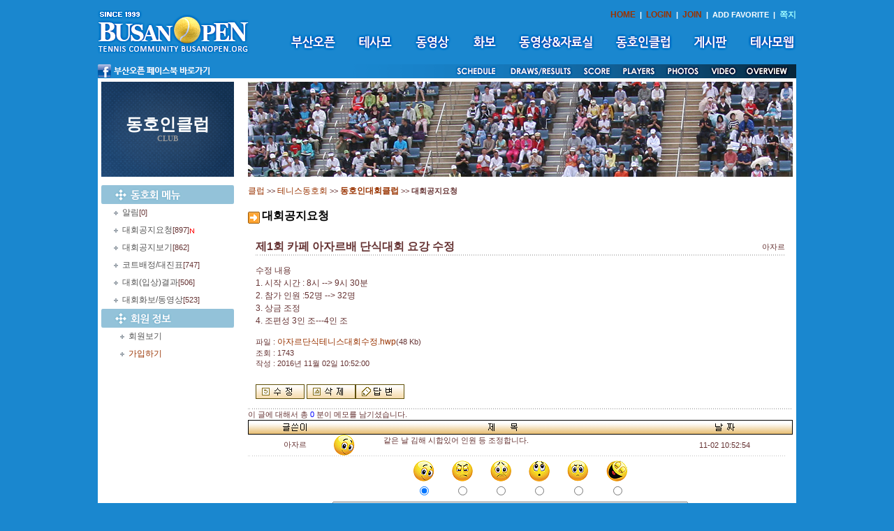

--- FILE ---
content_type: text/html
request_url: http://busanopen.org/Include/Club_Main.php?var=Board&ID=owner2&Category=02&Mode=View&Num=7431&start=440&S=S&val=0&Word=
body_size: 48821
content:
<html>
<head>
<meta http-equiv="Content-Type" content="text/html; charset=euc-kr" />
<script src="/new/Scripts/AC_RunActiveContent.js" type="text/javascript"></script>
<script src='/Include/Script/Common.js'></script>

<script src='Script/Club.js'></script>
<link href="/new/basic.css" rel="stylesheet" type="text/css">
<title></title>
</head>

<body>
<script>
function togg_smenu() {
    if(smenu.style.display=="none") smenu.style.display = 'block';
    else smenu.style.display = 'none';
}
function addFavo() {
    if(document.all) // ie
        window.external.AddFavorite("http://www.busanopen.org","부산오픈(BUSAN OPEN)");
    else 
        alert("Press Ctrl - D to bookmark");
}
var m_old='';
var m_cur = 0;
function m_menu(name){
    m_cur = name;
    m_submenu=eval("menu"+name+".style");
    if(m_old!=m_submenu)
    {
        if(m_old!='')
        {
            m_old.display='none';
        }
        m_submenu.display='block';
        m_old=m_submenu;
    }
}
var e_old='';
var e_cur = 0;
function e_menu(name){
    e_cur = name;
    e_submenu=eval("emenu"+name+".style");
    if(e_old!=e_submenu)
    {
        if(e_old!='')
        {
            e_old.display='none';
        }
        e_submenu.display='block';
        e_old=e_submenu;
    }
}
</script>
<table width="1000" border="0" cellspacing="0" cellpadding="0" align="center">
  <tr>
    <td height="92" rowspan="2"><a href="/new/main.html" target="_top"><img src="/new/images/logo.gif" width="217" height="62"  alt="홈으로" border="0"/></a></td>
    <td height="22" align="right" valign="bottom"><span class="submn"><a href="/new/main.html" target="_top">HOME</a> &nbsp;|&nbsp;  
    <a href="/login.html" target="_top">LOGIN</a>  &nbsp;|&nbsp;  <a href="/join.html" target="_top">JOIN</a>
      &nbsp;|&nbsp;  <a onclick="addFavo()" style="cursor:pointer;">ADD FAVORITE</a>     &nbsp;|&nbsp;                    <a href="javascript:Message_Win('/Include/Management/Message.php')"><FONT COLOR='9CF9FF'><B>쪽지</B></FONT></a></span></td>
  </tr>
  <tr>
    <td height="45"><table border="0" cellspacing="0" cellpadding="0" align="right">
      <tr>
        <td><a href="/open_1.html" target="_top" onMouseOut="MM_swapImgRestore();m_menu('0');" onMouseOver="MM_swapImage('mn1','','/new/images/mn1_.gif',0);m_menu('1');"><img src="/new/images/mn1.gif" alt="부산오픈" id="mn1" border="0"></a></td>
        <td width="25"></td>
        <td><a href="/intro_1.html" target="_top" onMouseOut="MM_swapImgRestore();m_menu('0');" onMouseOver="MM_swapImage('mn2','','/new/images/mn2_.gif',0);m_menu('2');"><img src="/new/images/mn2.gif" alt="테사모" id="mn2" border="0"></a></td>
        <td width="25"></td>
        <td><a href="/movie_2.html" target="_top" onMouseOut="MM_swapImgRestore();m_menu('0');" onMouseOver="MM_swapImage('mn7','','/new/images/mn7_.gif',0);m_menu('3');"><img src="/new/images/mn7.gif" alt="동영상" id="mn7" border="0"></a></td>
        <td width="25"></td>
        <td><a href="/photo_2.html?cate=1" target="_top" onMouseOut="MM_swapImgRestore();m_menu('0');" onMouseOver="MM_swapImage('mn8','','/new/images/mn8_.gif',0);m_menu('4');"><img src="/new/images/mn8.gif" alt="화보" id="mn8" border="0"></a></td>
        <td width="25"></td>
        <td><a href="/data.html" target="_top" onMouseOut="MM_swapImgRestore();m_menu('0');" onMouseOver="MM_swapImage('mn3','','/new/images/mn3_.gif',0);m_menu('5');"><img src="/new/images/mn3.gif" alt="동영상&amp;자료실" id="mn3" border="0"></a></td>
        <td width="25"></td>
        <td><a href="/club_1.html" target="_top" onMouseOut="MM_swapImgRestore();m_menu('0');" onMouseOver="MM_swapImage('mn4','','/new/images/mn4_.gif',0);m_menu('6');"><img src="/new/images/mn4.gif" alt="동호인클럽" id="mn4" border="0"></a></td>
        <td width="25"></td>
        <td><a href="/Board/Board_List.php?DB=board_1" target="_top" onMouseOut="MM_swapImgRestore();m_menu('0');" onMouseOver="MM_swapImage('mn5','','/new/images/mn5_.gif',0);m_menu('7');"><img src="/new/images/mn5.gif" alt="게시판" id="mn5" border="0"></a></td>
        <td width="25"></td>
        <td><a href="/Board/Board_List.php?DB=board_17" target="_top" onMouseOut="MM_swapImgRestore();m_menu('0');" onMouseOver="MM_swapImage('mn6','','/new/images/mn6_.gif',0);m_menu('8');"><img src="/new/images/mn6.gif" alt="테사모웹" id="mn6" border="0"></a></td>
      </tr>
    </table><table border="0" align="center" cellpadding="0" cellspacing="0">
      <tr>
        <td style="position:relative;">
<div id="menu0" style="position:absolute; z-index:1; display:none;">
</div>
<div id="menu1" style="position:absolute; left:10px; top:25px; width:500px; z-index:1; display:none;" onmouseover="m_menu('1')" onmouseout="m_menu('0')">
<table><tr><td></td></tr></table>
<table border="0" bgcolor="#027CD7" cellpadding="6" cellspacing="2"><tr><td bgcolor="white">&nbsp;<a href="/open_1.html" target="_top">대회소개</a>&nbsp;|&nbsp;<a href="/open_2.html" target="_top">대회요강</a>&nbsp;|&nbsp;<a href="/open_3.html" target="_top">대회요원</a>&nbsp;|&nbsp;<a href="/open_4.html" target="_top">출전자소개</a>&nbsp;|&nbsp;<a href="/open_5.html" target="_top">경기결과</a>&nbsp;|&nbsp;<a href="/open_6.html" target="_top">역대챔피언</a>&nbsp;|&nbsp;<a href="/open_7.html" target="_top">스폰서</a>&nbsp;</td></tr></table>
</div>
<div id="menu2" style="position:absolute; left:70px; top:25px; width:500px; z-index:1; display:none;" onmouseover="m_menu('2')" onmouseout="m_menu('0')">
<table><tr><td></td></tr></table>
<table border="0" bgcolor="#027CD7" cellpadding="6" cellspacing="2"><tr><td bgcolor="white">&nbsp;<a href="/intro_1.html" target="_top">모임취지</a>&nbsp;|&nbsp;<a href="/intro_2.html" target="_top">회장인사/역대회장</a>&nbsp;|&nbsp;<a href="/intro_3.html" target="_top">구성원</a>&nbsp;|&nbsp;<a href="/intro_4.html" target="_top">정관</a>&nbsp;|&nbsp;<a href="/intro_5.html" target="_top">연락처</a>&nbsp;|&nbsp;<a href="/tesamo">정ㆍ준회원방</a>&nbsp;</td></tr></table>
</div>
<div id="menu3" style="position:absolute; left:143px; top:25px; width:500px; z-index:1; display:none;" onmouseover="m_menu('3')" onmouseout="m_menu('0')">
<table><tr><td></td></tr></table>
<table border="0" bgcolor="#027CD7" cellpadding="6" cellspacing="2"><tr><td bgcolor="white">&nbsp;<a href="/movie_1.html" target="_top">OFFICIAL</a>&nbsp;|&nbsp;<a href="/movie_2.html" target="_top">GALLERY</a>&nbsp;|&nbsp;<a href="/Board/Board_List.php?DB=board_11">OVERDUE</a>&nbsp;</td></tr></table>
</div>
<div id="menu4" style="position:absolute; left:225px; top:25px; z-index:1; display:none;" onmouseover="m_menu('4')" onmouseout="m_menu('0')">
<table><tr><td></td></tr></table>
<table border="0" bgcolor="#027CD7" cellpadding="6" cellspacing="2"><tr><td bgcolor="white">&nbsp;<a href="/photo_1.html" target="_top">OFFICIAL</a>&nbsp;|&nbsp;<a href="/photo_2.html" target="_top">GALLERY</a>&nbsp;|&nbsp;<a href="/Board/Board_List.php?DB=board_11_same">OVERDUE</a>&nbsp;</td></tr></table>
</div>
<div id="menu5" style="position:absolute; left:270px; top:25px; width:400px; z-index:1; display:none;" onmouseover="m_menu('5')" onmouseout="m_menu('0')">
<table><tr><td></td></tr></table>
<table border="0" bgcolor="#027CD7" cellpadding="6" cellspacing="2"><tr><td bgcolor="white">&nbsp;<a href="/data_1.html" target="_top">동영상</a>&nbsp;|&nbsp;<a href="/Board/Board_List.php?DB=board_56">사랑방동영상</a>&nbsp;|&nbsp;<a href="/Board/Board_List.php?DB=board_19">자료실</a>&nbsp;|&nbsp;<a href="/Board/Board_List.php?DB=board_26">선수사진</a>&nbsp;</td></tr></table>
</div>
<div id="menu6" style="position:absolute; left:620px; top:-1px; z-index:1; display:none;" onmouseover="m_menu('6')" onmouseout="m_menu('0')">

</div>
<div id="menu7" style="position:absolute; left:620px; top:-1px; z-index:1; display:none;" onmouseover="m_menu('7')" onmouseout="m_menu('0')">

</div>
<div id="menu8" style="position:absolute; left:620px; top:-1px; z-index:1; display:none;" onmouseover="m_menu('8')" onmouseout="m_menu('0')">

</div>
    </td>
      </tr>
</table></td>
  </tr>
  <tr>
    <td align="right" valign="bottom" colspan="2"><table border="0" align="center" cellpadding="0" cellspacing="0">
      <tr><td style="position:relative;">
<div id="emenu0" style="position:absolute; z-index:1; display:none;">
</div>
<div id="emenu5" style="position:absolute; left:760px; top:-32px; z-index:1; display:none;" onmouseover="e_menu('5')" onmouseout="e_menu('0')">
<table><tr><td></td></tr></table>
<table border="0" bgcolor="#027CD7" cellpadding="6" cellspacing="2"><tr><td bgcolor="white">&nbsp;<a href="/photo_1.html" target="_top">OFFICIAL</a>&nbsp;|&nbsp;<a href="/photo_2.html" target="_top">GALLERY</a>&nbsp;|&nbsp;<a href="/Board/Board_List.php?DB=board_11_same">OVERDUE</a>&nbsp;</td></tr></table>
</div>
<div id="emenu6" style="position:absolute; left:820px; top:-32px; z-index:1; display:none;" onmouseover="e_menu('6')" onmouseout="e_menu('0')">
<table><tr><td></td></tr></table>
<table border="0" bgcolor="#027CD7" cellpadding="6" cellspacing="2"><tr><td bgcolor="white">&nbsp;<a href="/movie_1.html" target="_top">OFFICIAL</a>&nbsp;|&nbsp;<a href="/movie_2.html" target="_top">GALLERY</a>&nbsp;|&nbsp;<a href="/Board/Board_List.php?DB=board_11">OVERDUE</a>&nbsp;</td></tr></table>
</div>
</td></tr>
<tr><td><img src="/new/images/s_menu.gif" usemap="#engMap" border="0"/></td></tr></table></td>
  </tr>
</table>

<map name="engMap">
  <area shape="rect" coords="510,1,572,20" href="/open_5.html?doc_num=87">
  <area shape="rect" coords="588,1,683,20" href="/open_5.html" target="_top">
  <area shape="rect" coords="690,1,738,20" href="/score_board/op.php" target="_blank">
  <area shape="rect" coords="746,1,804,20" href="/open_4.html" target="_top">
  <area shape="rect" coords="811,1,865,20" href="/photo_1.html" onMouseOut="e_menu('0');" onMouseOver="e_menu('5');">
  <area shape="rect" coords="869,1,924,20" href="/movie_1.html" onMouseOut="e_menu('0');" onMouseOver="e_menu('6');">
  <area shape="rect" coords="925,1,989,20" href="/open_1.html" target="_top">
  <area shape="rect" coords="2,0,164,20" href="http://www.facebook.com/busanopentour" target="_blank">
</map><table width="1000" border="0" cellspacing="5" cellpadding="0" bgcolor="white" align="center">
  <tr>
    <td>
<script type="text/JavaScript">
<!--
function MM_openBrWindow(theURL,winName,features) { //v2.0
  window.open(theURL,winName,features);
}
//-->
</script>

<script language="JavaScript">
<!--
function na_open_window(name, url, left, top, width, height, toolbar, menubar, statusbar, scrollbar, resizable)
{
  toolbar_str = toolbar ? 'yes' : 'no';
  menubar_str = menubar ? 'yes' : 'no';
  statusbar_str = statusbar ? 'yes' : 'no';
  scrollbar_str = scrollbar ? 'yes' : 'no';
  resizable_str = resizable ? 'yes' : 'no';

  cookie_str = document.cookie;
  cookie_str.toString();

  pos_start  = cookie_str.indexOf(name);
  pos_end    = cookie_str.indexOf('=', pos_start);

  cookie_name = cookie_str.substring(pos_start, pos_end);

  pos_start  = cookie_str.indexOf(name);
  pos_start  = cookie_str.indexOf('=', pos_start);
  pos_end    = cookie_str.indexOf(';', pos_start);
  
  if (pos_end <= 0) pos_end = cookie_str.length;
  cookie_val = cookie_str.substring(pos_start + 1, pos_end);
  if (cookie_name == name && cookie_val  == "done")
    return;

  window.open(url, name, 'left='+left+',top='+top+',width='+width+',height='+height+',toolbar='+toolbar_str+',menubar='+menubar_str+',status='+statusbar_str+',scrollbars='+scrollbar_str+',resizable='+resizable_str);
}
// -->
</script>
<table width="100%" border="0" cellspacing="0" cellpadding="0">
      <tr>
        <td width="190" valign="top"><table width="190" border="0" cellspacing="0" cellpadding="0">
          <tr>
            <td height="136" class="sub_tit">동호인클럽<span class="sub_txt"><br>CLUB</span></td>
          </tr>
          <tr>
            <td><br>
            
            


<table width="100%" border="0" cellspacing="0" cellpadding="0" valign="top">  
		<tr> 
       <td><img src="Images/club_menu.gif"></td>
        </tr>
			
			<tr>
			  <td height='25' bgcolor=white>&nbsp;&nbsp;&nbsp;&nbsp;&nbsp;&nbsp;<img src='../images/icons.gif'>&nbsp;&nbsp;<a href="/Include/Club_Main.php?var=Board&ID=owner2&Category=01"><font color='#555555'>알림</font></a>[0]	
				</td>
			</tr>
						
			<tr>
			  <td height='25' bgcolor=white>&nbsp;&nbsp;&nbsp;&nbsp;&nbsp;&nbsp;<img src='../images/icons.gif'>&nbsp;&nbsp;<a href="/Include/Club_Main.php?var=Board&ID=owner2&Category=02"><font color='#555555'>대회공지요청</font></a>[897]<img	src=/Skin/new_s.gif	border=0 align=absmiddle>	
				</td>
			</tr>
						
			<tr>
			  <td height='25' bgcolor=white>&nbsp;&nbsp;&nbsp;&nbsp;&nbsp;&nbsp;<img src='../images/icons.gif'>&nbsp;&nbsp;<a href="/Include/Club_Main.php?var=Board&ID=owner2&Category=03"><font color='#555555'>대회공지보기</font></a>[862]	
				</td>
			</tr>
						
			<tr>
			  <td height='25' bgcolor=white>&nbsp;&nbsp;&nbsp;&nbsp;&nbsp;&nbsp;<img src='../images/icons.gif'>&nbsp;&nbsp;<a href="/Include/Club_Main.php?var=Board&ID=owner2&Category=04"><font color='#555555'>코트배정/대진표</font></a>[747]	
				</td>
			</tr>
						
			<tr>
			  <td height='25' bgcolor=white>&nbsp;&nbsp;&nbsp;&nbsp;&nbsp;&nbsp;<img src='../images/icons.gif'>&nbsp;&nbsp;<a href="/Include/Club_Main.php?var=Board&ID=owner2&Category=05"><font color='#555555'>대회(입상)결과</font></a>[506]	
				</td>
			</tr>
						
			<tr>
			  <td height='25' bgcolor=white>&nbsp;&nbsp;&nbsp;&nbsp;&nbsp;&nbsp;<img src='../images/icons.gif'>&nbsp;&nbsp;<a href="/Include/Club_Main.php?var=Board&ID=owner2&Category=06"><font color='#555555'>대회화보/동영상</font></a>[523]	
				</td>
			</tr>
				
		<tr> 
       <td><img src="Images/club_menu1.gif"></td>
        </tr>
		<tr>
	    <td  height='25' bgcolor=white>
		&nbsp;&nbsp;&nbsp;&nbsp;&nbsp;&nbsp;&nbsp;&nbsp;&nbsp;<img src='../images/icons.gif'>&nbsp;&nbsp;<a href="/Include/Club_Main.php?var=Login&Prev_URL=%2FInclude%2FClub_Main.php%3Fvar%3DMemberAll%26ID%3Downer2&ID=owner2"><font color='#555555'>회원보기</font></a>		</td>
	  </tr>
	  <tr>
	    <td  height='25' bgcolor=white>
		&nbsp;&nbsp;&nbsp;&nbsp;&nbsp;&nbsp;&nbsp;&nbsp;&nbsp;<img src='../images/icons.gif'>&nbsp;&nbsp;<a href="Management/ClubJoin.php?ID=owner2" onClick="if(confirm('[]님 가입 하시겠습니까?')){return true;}else{return false;}">가입하기</a>		</td>
	   </tr>

	  </form>
</table>





</td>
          </tr>
        </table></td>
        <td width="20">&nbsp;</td>
        <td width="780" valign="top"><img src="/new/images/main_club.jpg"><br>





<link rel="stylesheet" href="http://www.busanopen.org/Skin/Default/style.css">
<script language="JavaScript">
<!--
function CheckForm()
{ 
	if (Search.Word.value=="")	{
		alert("검색어를 입력하여 주십시요");
		Search.Word.focus();
		return false;
	}	
	document.Search.submit();
	return ;
}

function CheckMemo()
{ 
	if (Memo.Comment_Name.value=="")	{
		alert("이름을 입력하여 주십시요");
		Memo.Comment_Name.focus();
		return false;
	}	
	if (Memo.Comment_Contents.value=="")	{
		alert("내용을 입력하여 주십시요");
		Memo.Comment_Contents.focus();
		return false;
	}	
	if (Memo.Comment_Name.value=="이름")	{
		alert("이름을 정확히 입력하여 주십시요");
		Memo.Comment_Name.focus();
		return false;
	}	
	if (Memo.Comment_Contents.value=="내용")	{
		alert("내용을 정확히 입력하여 주십시요");
		Memo.Comment_Contents.focus();
		return false;
	}	
	document.Search.submit();
	return ;
}

function ClearField(field){
	if (field.value == field.defaultValue) {
		field.value = "";
	}
}

function FillField(field){
	if (!field.value) {
		field.value = field.defaultValue;
	}
}

//-->
</script>
<BR><table width="100%" border="0" cellspacing="0" cellpadding="0">
	<tr>
	  <td  align=left>
	  <a href="http://www.busanopen.org" target="_top" valign="bottom">클럽</a> &gt;&gt; <a href="http://www.busanopen.org/index.php?var=ClubList&ClubNum=1&ClubName=테니스동호회" target="_top">테니스동호회</a> &gt;&gt; <a href="http://www.busanopen.org/owner2"><B>동호인대회클럽</B></a>
	   &gt;&gt; <B>대회공지요청</B></td>
	  </tr>
	  <tr><td height="5"></td></tr>
	  </table>

<br>
<img src="http://www.busanopen.org/Skin/Default/icon_board_title.gif" border="0" align="absmiddle">
<span class='Board_Title'>대회공지요청</span><BR>
<br>

<table width="100%" border="0" cellspacing="1" cellpadding="10">
  <tr>
	<td bgcolor="#FFFFFF">		
	<table width="100%" border="0" cellspacing="0" cellpadding="0">
	  <tr> 
		<td class="Title">제1회 카페 아자르배 단식대회 요강 수정</td>
		<td align="right">아자르		</td>
	  </tr>
	</table>
	<!-- 선 -->
	<table width="100%" border="0" cellspacing="0" cellpadding="0">
	  <tr> 
		<td background="http://www.busanopen.org/Skin/Default/line_body.gif"><img src="http://www.busanopen.org/Skin/Default/line_body.gif" width="4" height="2"></td>
	  </tr>
	</table>
	<br>
	<!-- 선 -->
	<!-- 내용 -->
	<table width="100%" border="0" cellspacing="0" cellpadding="0">
	  <tr> 
		<td><head><style>body{font-family: Tahoma,Verdana,Arial;font-size: 11px;color: #555555;margin: 0px}td{font-size :11px; font-family: Tahoma,Verdana,Arial;}p{margin-top:1px;margin-bottom:1px;}</style>


</head><body><p>수정 내용 </p><p>1. 시작 시간 : 8시 --&gt; 9시 30분</p><p>2. 참가 인원 :52명 --&gt; 32명</p><p>3. 상금 조정</p><p>4. 조편성 3인 조---4인 조</p></body></td>
	  </tr>
	</table>
	<br>
	<!-- 내용 -->
	<!-- 파일/조회/작성 -->
	<table width="100%" border="0" cellspacing="0" cellpadding="0">

	  <tr>
		<td>
		파일 : <a href='http://www.busanopen.org/owner2/02/아자르단식테니스대회수정.hwp'>아자르단식테니스대회수정.hwp</a>(48 Kb)
		</td>
	  </tr>
		  <tr> 
		<td>
		조회 : 1743		</td>
	  </tr>
	  <tr>
	    <td>		
		작성 : 2016년 11월 02일 10:52:00		</td>
	  </tr>
	</table>
	<!-- 파일/조회/작성 -->
    </td>
  </tr>
</table>
<!-- 수정 / 삭제 / 답글쓰기 아이콘 -->
<table width="100%" border="0" cellspacing="1" cellpadding="10">
  <tr> 
    <td bgcolor="#FFFFFF">
	<a href="/Include/Club_Main.php?var=Modify&ID=owner2&Category=02&Mode=Modify&Num=7431"><img src="http://www.busanopen.org/Skin/Default/icon_modify.gif" border="0" alt="수정"></a>

	<a href="/Include/Club_Main.php?var=Board&ID=owner2&Category=02&Mode=Delete&Num=7431"><img src="http://www.busanopen.org/Skin/Default/icon_delete.gif" border="0" alt="삭제"></a><a href="/Include/Club_Main.php?var=Reply&ID=owner2&Category=02&Num=7431&start=440"><img src="http://www.busanopen.org/Skin/Default/icon_reply.gif" border="0" alt="답글쓰기"></a>	</td>
  </tr>
</table>
<!-- 수정 / 삭제 / 답글쓰기 아이콘 -->
<!-- 선 -->
<table width="100%" border="0" cellspacing="0" cellpadding="0">
  <tr> 
    <td background="http://www.busanopen.org/Skin/Default/line_body.gif"><img src="http://www.busanopen.org/Skin/Default/line_body.gif" width="4" height="2"></td>
  </tr>
</table>
<!-- 선 -->
<!-- 한줄 코멘트 달기 -->
<form name="Memo" method="post" action="../Club/Club_Process.php" onSubmit="return CheckMemo()">
<input type="hidden" name="ID" value="owner2">
<input type="hidden" name="Num" value="7431">
<input type="hidden" name="Category" value="02">
<input type="hidden" name="Mode" value="Comment_Write">
<input type="hidden" name="Member_Grade" value="">
	<input type='hidden' name='delno' value=''>
	<input type='hidden' name='m_comment' value=''>




<table width="100%" border="0" cellspacing="0" cellpadding="0">
 <tr>
   <td>이 글에 대해서 총 <font color=blue>0</font> 분이 메모를 남기셨습니다.
   </td>
 </tr>
</table>
<table width="100%" border="0" cellspacing="0" cellpadding="0">
 <tr> 
   <td background="http://www.busanopen.org/Skin/Default/title_bg.gif" width="10"><img src="http://www.busanopen.org/Skin/Default/title_left.gif"></td>
   <td align="center" background="http://www.busanopen.org/Skin/Default/title_bg.gif" width="15%"><img src="http://www.busanopen.org/Skin/Default/title_name.gif"></td>
   <td align="center" background="http://www.busanopen.org/Skin/Default/title_bg.gif" width="65%" colspan=2><img src="http://www.busanopen.org/Skin/Default/title_subject.gif"></td>
   <td align="center" background="http://www.busanopen.org/Skin/Default/title_bg.gif" width="20%"><img src="http://www.busanopen.org/Skin/Default/title_date.gif"></td>
   <td background="http://www.busanopen.org/Skin/Default/title_bg.gif" align="right" width="10"><img src="http://www.busanopen.org/Skin/Default/title_bg.gif"></td>
   <td background="http://www.busanopen.org/Skin/Default/title_bg.gif" align="right" width="10"><img src="http://www.busanopen.org/Skin/Default/title_right.gif"></td>
 </tr>
	<script language=javascript>
	function ModifyComment(seq) {
        eval('DCmt_' + seq).style.display='none';
        eval('ECmt_' + seq).style.display='inline';
	}

    function Modify(delno,seq){
			document.Memo.m_comment.value = eval('document.Memo.m_comment_'+seq).value;
		if(Memo.m_comment.value==''){
			alert('메모내용을 입력하여 주십시요');
		}else{
			document.Memo.Mode.value = 'Comment_Modify';
			document.Memo.delno.value = delno;
		    document.Memo.submit();
		}
  }
	</script>

	
	
			<tr height='20'>
			<td align=center ></td>
			<td align=center >아자르</td>
			<td width=28><img src='/Board/icon_type/c1.gif' align=absmiddle></td>
			<td  style="WORD-BREAK: break-all; LINE-HEIGHT: 150%; TEXT-ALIGN: justify; padding-left:15px;padding-right:10px;" vAlign=top>
				같은 날 김해 시합있어 인원 등 조정합니다.			</td>
			<td align=center >11-02 10:52:54</td>
			<td align=center >				</td>
			</tr>
			<tr> 
			 <td background='/Skin/Default/line_body.gif' colspan=6 ><img src='/Skin/Default/line_body.gif' width='4' height='1' ></td>
			</tr>
</table>	  
<!-- 캐릭터 그림-->
<table width="100%" border="0">
<tr>
<td width="70%" align="center">
<table border="0">
<tr>
<td align="center" width="10%"><img src="Icon_type/c1.gif"></td>
<td align="center" width="10%"><img src="Icon_type/c2.gif"></td>
<td align="center" width="10%"><img src="Icon_type/c3.gif"></td>
<td align="center" width="10%"><img src="Icon_type/c4.gif"></td>
<td align="center" width="10%"><img src="Icon_type/c5.gif"></td>
<td align="center" width="10%"><img src="Icon_type/c6.gif"></td>
</tr>
<tr>
<td align="center"><input type="radio" name="Character" value="c1" checked></td>
<td align="center"><input type="radio" name="Character" value="c2"></td>
<td align="center"><input type="radio" name="Character" value="c3"></td>
<td align="center"><input type="radio" name="Character" value="c4"></td>
<td align="center"><input type="radio" name="Character" value="c5"></td>
<td align="center"><input type="radio" name="Character" value="c6"></td>
</tr>
</table>
</td>
</tr>
</table>
<!-- 캐릭터 그림-->
<table width="100%" border="0">
<tr>
<td width="15%" align="center"><input type="text" name="Comment_Name" size="10" maxlength="10" class="input" onBlur="FillField(this)" onFocus="ClearField(this)" value="" readonly></td>
<td width="70%"><textarea type="text" name="Comment_Contents" cols="70" rows="2" class="input" onBlur="FillField(this)" onFocus="ClearField(this)" value="내용"></textarea></td>
<td width="15%" align="center">
<input type='image' src='http://www.busanopen.org/Skin/Default/icon_memo.gif' border='0' alt='메모올리기' align='absmiddle'>
</td>

</tr>
</table>
</form>
<!-- 한줄 코멘트 달기 -->

<!-- 선 -->
<table width="100%" border="0" cellspacing="0" cellpadding="0">
  <tr> 
    <td background="http://www.busanopen.org/Skin/Default/line_body.gif"><img src="http://www.busanopen.org/Skin/Default/line_body.gif" width="4" height="2"></td>
  </tr>
</table>
<p>
<!-- 선 -->

<!-- 큰 테이블 시작 -->
<table width="100%" border="0" cellspacing="0" cellpadding="0">
  <tr>
    <td>
	  <table width="100%" border="0" cellspacing="0" cellpadding="0">
        <tr> 
		  <td>전체 자료수 : 891 건
		  </td>
		</tr>
	  </table>
      <table width="100%" border="0" cellspacing="0" cellpadding="0">
        <tr> 
          <td background="http://www.busanopen.org/Skin/Default/title_bg.gif" width="10"><img src="http://www.busanopen.org/Skin/Default/title_left.gif"></td>
          <td align="center" background="http://www.busanopen.org/Skin/Default/title_bg.gif" width="8%"><img src="http://www.busanopen.org/Skin/Default/title_no.gif"></td>
          
				  <td align="center" background="http://www.busanopen.org/Skin/Default/title_bg.gif" width="7%"><img src="http://www.busanopen.org/Skin/Default/title_form.gif"></td>
			            <td align="center" background="http://www.busanopen.org/Skin/Default/title_bg.gif"><img src="http://www.busanopen.org/Skin/Default/title_subject.gif"></td>
          <td align="center" background="http://www.busanopen.org/Skin/Default/title_bg.gif" width="15%"><img src="http://www.busanopen.org/Skin/Default/title_name.gif"></td>
          <td align="center" background="http://www.busanopen.org/Skin/Default/title_bg.gif" width="15%"><img src="http://www.busanopen.org/Skin/Default/title_date.gif"></td>
          <td align="center" background="http://www.busanopen.org/Skin/Default/title_bg.gif" width="5%"><img src="http://www.busanopen.org/Skin/Default/title_view.gif"></td>
          <td background="http://www.busanopen.org/Skin/Default/title_bg.gif" align="right" width="10"><img src="http://www.busanopen.org/Skin/Default/title_right.gif"></td>
        </tr>
<tr height=20> 
          <td>&nbsp;</td>
          <td align="center"><B>공지</B></td>
			 <td></td>
          <td><a href="/Include/Club_Main.php?var=Board&ID=owner2&Category=02&Mode=View&Num=7031&start=440&S=S&val=0&Word="><b><font size=red color=red>대회주최측 접수창관리자  필수사항[0]</a>
		  </td>
          <td align="center">운영자</td>
          <td align="center">-</td>
          <td align="center">24348</td>
          <td>&nbsp;</td>
        </tr>
        <tr> 
          <td colspan="7"  background="http://www.busanopen.org/Skin/Default/line_body.gif"><img src="http://www.busanopen.org/Skin/Default/line_body.gif" width="4" height="2"></td>
        </tr><tr height=20> 
          <td>&nbsp;</td>
          <td align="center"><B>공지</B></td>
			 <td></td>
          <td><a href="/Include/Club_Main.php?var=Board&ID=owner2&Category=02&Mode=View&Num=6750&start=440&S=S&val=0&Word="><font color=blue size=3><b>★입상결과와 사진</font></b> 올려주세요[0]</a>
		  </td>
          <td align="center">운영자</td>
          <td align="center">-</td>
          <td align="center">26810</td>
          <td>&nbsp;</td>
        </tr>
        <tr> 
          <td colspan="7"  background="http://www.busanopen.org/Skin/Default/line_body.gif"><img src="http://www.busanopen.org/Skin/Default/line_body.gif" width="4" height="2"></td>
        </tr><tr height=20> 
          <td>&nbsp;</td>
          <td align="center"><B>공지</B></td>
			 <td></td>
          <td><a href="/Include/Club_Main.php?var=Board&ID=owner2&Category=02&Mode=View&Num=6714&start=440&S=S&val=0&Word="><b><font color=blue size=3>★중복되는 대회일자</b></font>에 관하여[0]</a>
		  </td>
          <td align="center">운영자</td>
          <td align="center">-</td>
          <td align="center">24644</td>
          <td>&nbsp;</td>
        </tr>
        <tr> 
          <td colspan="7"  background="http://www.busanopen.org/Skin/Default/line_body.gif"><img src="http://www.busanopen.org/Skin/Default/line_body.gif" width="4" height="2"></td>
        </tr><tr height=20> 
          <td>&nbsp;</td>
          <td align="center"><B>공지</B></td>
			 <td></td>
          <td><a href="/Include/Club_Main.php?var=Board&ID=owner2&Category=02&Mode=View&Num=6619&start=440&S=S&val=0&Word="><b><font color=blue size=3>★공지내용을 수정</font>하고자 하실 때는[0]</a>
		  </td>
          <td align="center">운영자</td>
          <td align="center">-</td>
          <td align="center">24286</td>
          <td>&nbsp;</td>
        </tr>
        <tr> 
          <td colspan="7"  background="http://www.busanopen.org/Skin/Default/line_body.gif"><img src="http://www.busanopen.org/Skin/Default/line_body.gif" width="4" height="2"></td>
        </tr><tr height=20> 
          <td>&nbsp;</td>
          <td align="center"><B>공지</B></td>
			 <td></td>
          <td><a href="/Include/Club_Main.php?var=Board&ID=owner2&Category=02&Mode=View&Num=3603&start=440&S=S&val=0&Word="><font color=blue size=3><b>★'대회공지 예고기간 60일'</b></font> 에 대한 안내[0]</a>
		  </td>
          <td align="center">운영자</td>
          <td align="center">-</td>
          <td align="center">27587</td>
          <td>&nbsp;</td>
        </tr>
        <tr> 
          <td colspan="7"  background="http://www.busanopen.org/Skin/Default/line_body.gif"><img src="http://www.busanopen.org/Skin/Default/line_body.gif" width="4" height="2"></td>
        </tr><tr height=20> 
          <td>&nbsp;</td>
          <td align="center"><B>공지</B></td>
			 <td></td>
          <td><a href="/Include/Club_Main.php?var=Board&ID=owner2&Category=02&Mode=View&Num=3414&start=440&S=S&val=0&Word="> <b><font size=6 color=red>★대회공지요청 순서</font><br><b><font size=6 color=red>★신청전 필독![3]</a>
		  </td>
          <td align="center">운영자</td>
          <td align="center">-</td>
          <td align="center">35180</td>
          <td>&nbsp;</td>
        </tr>
        <tr> 
          <td colspan="7"  background="http://www.busanopen.org/Skin/Default/line_body.gif"><img src="http://www.busanopen.org/Skin/Default/line_body.gif" width="4" height="2"></td>
        </tr><tr height=20> 
          <td>&nbsp;</td>
          <td align="center">451</td>
	<td align="center"><img src="Icon_type/default.gif" border="0" alt="intro_changwonOpen.xlsx" align="absmiddle"></td>
		  
          <td>
	
		<a href="/Include/Club_Main.php?var=Board&ID=owner2&Category=02&Mode=View&Num=8279&start=440&S=S&val=0&Word=">제1회 창원오픈 전국 단식 테니스대회(4/27(토))[1] &nbsp;</a>
		  </td>
          <td align="center">오달</td>
          <td align="center">2019-03-20</td>
          <td align="center">1701</td>
          <td>&nbsp;</td>
        </tr>
	
				<tr> 
				<td colspan="8"  background="http://www.busanopen.org/Skin/Default/line_body.gif"><img src="http://www.busanopen.org/Skin/Default/line_body.gif" width="4" height="2"></td>
				</tr>
			<tr height=20> 
          <td>&nbsp;</td>
          <td align="center">450</td>
	<td align="center"><img src="Icon_type/default.gif" border="0" alt="wp18ghlrhtjdrnstnqo.hwp" align="absmiddle"></td>
		  
          <td>
	
		<a href="/Include/Club_Main.php?var=Board&ID=owner2&Category=02&Mode=View&Num=8277&start=440&S=S&val=0&Word=">제18회 고성군수배 전국테니스대회 공지 요청입니다.[1] &nbsp;</a>
		  </td>
          <td align="center">이동석</td>
          <td align="center">2019-03-10</td>
          <td align="center">1849</td>
          <td>&nbsp;</td>
        </tr>
	
				<tr> 
				<td colspan="8"  background="http://www.busanopen.org/Skin/Default/line_body.gif"><img src="http://www.busanopen.org/Skin/Default/line_body.gif" width="4" height="2"></td>
				</tr>
			<tr height=20> 
          <td>&nbsp;</td>
          <td align="center">449</td>
	<td align="center"><img src="Icon_type/default.gif" border="0" alt="제2회 울산 북구 영남권대회 요강.hwp" align="absmiddle"></td>
		  
          <td>
	
		<a href="/Include/Club_Main.php?var=Board&ID=owner2&Category=02&Mode=View&Num=8276&start=440&S=S&val=0&Word=">제2회 울산 북구협회장배 영남권대회 요강 수정[2] &nbsp;</a>
		  </td>
          <td align="center">ppudol</td>
          <td align="center">2019-03-07</td>
          <td align="center">2143</td>
          <td>&nbsp;</td>
        </tr>
	
				<tr> 
				<td colspan="8"  background="http://www.busanopen.org/Skin/Default/line_body.gif"><img src="http://www.busanopen.org/Skin/Default/line_body.gif" width="4" height="2"></td>
				</tr>
			<tr height=20> 
          <td>&nbsp;</td>
          <td align="center">448</td>
	<td align="center"><img src="Icon_type/xls.gif" border="0" alt="19년제8회김해시장배전국동호인대회요강.xls" align="absmiddle"></td>
		  
          <td>
	
		<a href="/Include/Club_Main.php?var=Board&ID=owner2&Category=02&Mode=View&Num=8272&start=440&S=S&val=0&Word=">제8회 김해시장기배전국동호인테니스대회 수정요청[1] &nbsp;</a>
		  </td>
          <td align="center">총무간사</td>
          <td align="center">2019-03-04</td>
          <td align="center">1850</td>
          <td>&nbsp;</td>
        </tr>
	
				<tr> 
				<td colspan="8"  background="http://www.busanopen.org/Skin/Default/line_body.gif"><img src="http://www.busanopen.org/Skin/Default/line_body.gif" width="4" height="2"></td>
				</tr>
			<tr height=20> 
          <td>&nbsp;</td>
          <td align="center">447</td>
	<td align="center"><img src="Icon_type/default.gif" border="0" alt="rnsgkswpa.hwp" align="absmiddle"></td>
		  
          <td>
	
		<a href="/Include/Club_Main.php?var=Board&ID=owner2&Category=02&Mode=View&Num=8267&start=440&S=S&val=0&Word=">제5회 진해군항제 기념 전국테니스대회[4] &nbsp;</a>
		  </td>
          <td align="center">겨울이</td>
          <td align="center">2019-03-01</td>
          <td align="center">2242</td>
          <td>&nbsp;</td>
        </tr>
	
				<tr> 
				<td colspan="8"  background="http://www.busanopen.org/Skin/Default/line_body.gif"><img src="http://www.busanopen.org/Skin/Default/line_body.gif" width="4" height="2"></td>
				</tr>
			<tr height=20> 
          <td>&nbsp;</td>
          <td align="center">446</td>
	<td align="center"><img src="Icon_type/none.gif" border="0" alt="" align="absmiddle"></td>
		  
          <td>
	
		<a href="/Include/Club_Main.php?var=Board&ID=owner2&Category=02&Mode=View&Num=8259&start=440&S=S&val=0&Word=">제9회 통영테사모배 전국 동호인 테니스대회[1] &nbsp;</a>
		  </td>
          <td align="center">통영발리</td>
          <td align="center">2019-02-16</td>
          <td align="center">1543</td>
          <td>&nbsp;</td>
        </tr>
	
				<tr> 
				<td colspan="8"  background="http://www.busanopen.org/Skin/Default/line_body.gif"><img src="http://www.busanopen.org/Skin/Default/line_body.gif" width="4" height="2"></td>
				</tr>
			<tr height=20> 
          <td>&nbsp;</td>
          <td align="center">445</td>
	<td align="center"><img src="Icon_type/none.gif" border="0" alt="" align="absmiddle"></td>
		  
          <td>
	
		<a href="/Include/Club_Main.php?var=Board&ID=owner2&Category=02&Mode=View&Num=8257&start=440&S=S&val=0&Word=">제8회 김해시장배 전국동호인테니스대회 수정요청[1] &nbsp;</a>
		  </td>
          <td align="center">총무간사</td>
          <td align="center">2019-02-15</td>
          <td align="center">1538</td>
          <td>&nbsp;</td>
        </tr>
	
				<tr> 
				<td colspan="8"  background="http://www.busanopen.org/Skin/Default/line_body.gif"><img src="http://www.busanopen.org/Skin/Default/line_body.gif" width="4" height="2"></td>
				</tr>
			<tr height=20> 
          <td>&nbsp;</td>
          <td align="center">444</td>
	<td align="center"><img src="Icon_type/xls.gif" border="0" alt="gimhea.xls" align="absmiddle"></td>
		  
          <td>
	
		<a href="/Include/Club_Main.php?var=Board&ID=owner2&Category=02&Mode=View&Num=8243&start=440&S=S&val=0&Word=">제8회 김해시장배전국동호인테니스대회[1] &nbsp;</a>
		  </td>
          <td align="center">총무간사</td>
          <td align="center">2019-02-11</td>
          <td align="center">1728</td>
          <td>&nbsp;</td>
        </tr>
	
				<tr> 
				<td colspan="8"  background="http://www.busanopen.org/Skin/Default/line_body.gif"><img src="http://www.busanopen.org/Skin/Default/line_body.gif" width="4" height="2"></td>
				</tr>
			<tr height=20> 
          <td>&nbsp;</td>
          <td align="center">443</td>
	<td align="center"><img src="Icon_type/none.gif" border="0" alt="" align="absmiddle"></td>
		  
          <td>
	
		<a href="/Include/Club_Main.php?var=Board&ID=owner2&Category=02&Mode=View&Num=8241&start=440&S=S&val=0&Word=">제12회 함안아라가야배 전국동호인테니스대회[1] &nbsp;</a>
		  </td>
          <td align="center">함안오픈</td>
          <td align="center">2019-02-07</td>
          <td align="center">1865</td>
          <td>&nbsp;</td>
        </tr>
	
				<tr> 
				<td colspan="8"  background="http://www.busanopen.org/Skin/Default/line_body.gif"><img src="http://www.busanopen.org/Skin/Default/line_body.gif" width="4" height="2"></td>
				</tr>
			<tr height=20> 
          <td>&nbsp;</td>
          <td align="center">442</td>
	<td align="center"><img src="Icon_type/default.gif" border="0" alt="제14회남해군수배테니스대회요강.hwp" align="absmiddle"></td>
		  
          <td>
	
		<a href="/Include/Club_Main.php?var=Board&ID=owner2&Category=02&Mode=View&Num=8240&start=440&S=S&val=0&Word=">제14회 남해군수배 테니스대회 안내[2] &nbsp;</a>
		  </td>
          <td align="center">남해군테니스협회</td>
          <td align="center">2019-02-07</td>
          <td align="center">3042</td>
          <td>&nbsp;</td>
        </tr>
	
				<tr> 
				<td colspan="8"  background="http://www.busanopen.org/Skin/Default/line_body.gif"><img src="http://www.busanopen.org/Skin/Default/line_body.gif" width="4" height="2"></td>
				</tr>
			<tr height=20> 
          <td>&nbsp;</td>
          <td align="center">441</td>
	<td align="center"><img src="Icon_type/none.gif" border="0" alt="" align="absmiddle"></td>
		  
          <td>
	
		<a href="/Include/Club_Main.php?var=Board&ID=owner2&Category=02&Mode=View&Num=8238&start=440&S=S&val=0&Word=">제3회남양산 클럽배 전국동호인 테니스대회[1] &nbsp;</a>
		  </td>
          <td align="center">홍익인간</td>
          <td align="center">2019-01-29</td>
          <td align="center">1853</td>
          <td>&nbsp;</td>
        </tr>
	
				<tr> 
				<td colspan="8"  background="http://www.busanopen.org/Skin/Default/line_body.gif"><img src="http://www.busanopen.org/Skin/Default/line_body.gif" width="4" height="2"></td>
				</tr>
			<tr height=20> 
          <td>&nbsp;</td>
          <td align="center">440</td>
	<td align="center"><img src="Icon_type/none.gif" border="0" alt="" align="absmiddle"></td>
		  
          <td>
	
		<a href="/Include/Club_Main.php?var=Board&ID=owner2&Category=02&Mode=View&Num=8237&start=440&S=S&val=0&Word=">2019 두실치과배 테니스대회 요강(수정)[1] &nbsp;</a>
		  </td>
          <td align="center">조이테니스</td>
          <td align="center">2019-01-15</td>
          <td align="center">1556</td>
          <td>&nbsp;</td>
        </tr>
	
				<tr> 
				<td colspan="8"  background="http://www.busanopen.org/Skin/Default/line_body.gif"><img src="http://www.busanopen.org/Skin/Default/line_body.gif" width="4" height="2"></td>
				</tr>
			<tr height=20> 
          <td>&nbsp;</td>
          <td align="center">439</td>
	<td align="center"><img src="Icon_type/default.gif" border="0" alt="no7gijang.pdf" align="absmiddle"></td>
		  
          <td>
	
		<a href="/Include/Club_Main.php?var=Board&ID=owner2&Category=02&Mode=View&Num=8235&start=440&S=S&val=0&Word=">제7회 새벽을 여는 기장 전국 동호인 테니스대회(2/16-17)전국신인부,일반부[1] &nbsp;</a>
		  </td>
          <td align="center">기장협회</td>
          <td align="center">2019-01-03</td>
          <td align="center">1977</td>
          <td>&nbsp;</td>
        </tr>
	
				<tr> 
				<td colspan="8"  background="http://www.busanopen.org/Skin/Default/line_body.gif"><img src="http://www.busanopen.org/Skin/Default/line_body.gif" width="4" height="2"></td>
				</tr>
			<tr height=20> 
          <td>&nbsp;</td>
          <td align="center">438</td>
	<td align="center"><img src="Icon_type/jpg.gif" border="0" alt="1546413838384.jpg" align="absmiddle"></td>
		  
          <td>
	
		<a href="/Include/Club_Main.php?var=Board&ID=owner2&Category=02&Mode=View&Num=8232&start=440&S=S&val=0&Word=">꿈꾸는 달걀배 혼합복식 ATRC.스타 영남테니스대회(3/1)[1] &nbsp;</a>
		  </td>
          <td align="center">젊은미소</td>
          <td align="center">2019-01-02</td>
          <td align="center">1515</td>
          <td>&nbsp;</td>
        </tr>
	
				<tr> 
				<td colspan="8"  background="http://www.busanopen.org/Skin/Default/line_body.gif"><img src="http://www.busanopen.org/Skin/Default/line_body.gif" width="4" height="2"></td>
				</tr>
			<tr height=20> 
          <td>&nbsp;</td>
          <td align="center">437</td>
	<td align="center"><img src="Icon_type/default.gif" border="0" alt="2019-03-01.hwp" align="absmiddle"></td>
		  
          <td>
	
		<a href="/Include/Club_Main.php?var=Board&ID=owner2&Category=02&Mode=View&Num=8231&start=440&S=S&val=0&Word=">2019  두실부부치과 테니스 대회[3] &nbsp;</a>
		  </td>
          <td align="center">금정피닉스</td>
          <td align="center">2018-12-27</td>
          <td align="center">1604</td>
          <td>&nbsp;</td>
        </tr>
	
				<tr> 
				<td colspan="8"  background="http://www.busanopen.org/Skin/Default/line_body.gif"><img src="http://www.busanopen.org/Skin/Default/line_body.gif" width="4" height="2"></td>
				</tr>
			<tr height=20> 
          <td>&nbsp;</td>
          <td align="center">436</td>
	<td align="center"><img src="Icon_type/default.gif" border="0" alt="guidelines2.xlsx" align="absmiddle"></td>
		  
          <td>
	
		<a href="/Include/Club_Main.php?var=Board&ID=owner2&Category=02&Mode=View&Num=8218&start=440&S=S&val=0&Word=">제2회 창단테배 단식삼총사 테니스대회(3단, 단체전) - 2/9(토)[2] &nbsp;</a>
		  </td>
          <td align="center">오달</td>
          <td align="center">2018-12-12</td>
          <td align="center">2073</td>
          <td>&nbsp;</td>
        </tr>
	
				<tr> 
				<td colspan="8"  background="http://www.busanopen.org/Skin/Default/line_body.gif"><img src="http://www.busanopen.org/Skin/Default/line_body.gif" width="4" height="2"></td>
				</tr>
			<tr height=20> 
          <td>&nbsp;</td>
          <td align="center">435</td>
	<td align="center"><img src="Icon_type/default.gif" border="0" alt="toyoae3.xlsx" align="absmiddle"></td>
		  
          <td>
	
		<a href="/Include/Club_Main.php?var=Board&ID=owner2&Category=02&Mode=View&Num=8187&start=440&S=S&val=0&Word=">제 7회 의령군수배 한아테크 토요애 전국 동호인 테니스대회[0] &nbsp;</a>
		  </td>
          <td align="center">♥서영♥</td>
          <td align="center">2018-11-18</td>
          <td align="center">1702</td>
          <td>&nbsp;</td>
        </tr>
	
				<tr> 
				<td colspan="8"  background="http://www.busanopen.org/Skin/Default/line_body.gif"><img src="http://www.busanopen.org/Skin/Default/line_body.gif" width="4" height="2"></td>
				</tr>
			<tr height=20> 
          <td>&nbsp;</td>
          <td align="center">434</td>
	<td align="center"><img src="Icon_type/default.gif" border="0" alt="IGIDAE_GAME_2018 .12.15-1.hwp" align="absmiddle"></td>
		  
          <td>
	
		<a href="/Include/Club_Main.php?var=Board&ID=owner2&Category=02&Mode=View&Num=8186&start=440&S=S&val=0&Word="> 제4회 제4회 "이기대갈맷길" 과 함께하는 부산 남구청장배 전국동호인 테니스 대회 (개나리부)대회요강[0] &nbsp;</a>
		  </td>
          <td align="center">데니스맨</td>
          <td align="center">2018-11-15</td>
          <td align="center">1713</td>
          <td>&nbsp;</td>
        </tr>
	
				<tr> 
				<td colspan="8"  background="http://www.busanopen.org/Skin/Default/line_body.gif"><img src="http://www.busanopen.org/Skin/Default/line_body.gif" width="4" height="2"></td>
				</tr>
			<tr height=20> 
          <td>&nbsp;</td>
          <td align="center">433</td>
	<td align="center"><img src="Icon_type/default.gif" border="0" alt="chang1234.hwp" align="absmiddle"></td>
		  
          <td>
	
		<a href="/Include/Club_Main.php?var=Board&ID=owner2&Category=02&Mode=View&Num=8185&start=440&S=S&val=0&Word=">2018 창원시설공단 송년테니스대회[1] &nbsp;</a>
		  </td>
          <td align="center">겨울이</td>
          <td align="center">2018-11-13</td>
          <td align="center">1979</td>
          <td>&nbsp;</td>
        </tr>
	
				<tr> 
				<td colspan="8"  background="http://www.busanopen.org/Skin/Default/line_body.gif"><img src="http://www.busanopen.org/Skin/Default/line_body.gif" width="4" height="2"></td>
				</tr>
			<tr height=20> 
          <td>&nbsp;</td>
          <td align="center">432</td>
	<td align="center"><img src="Icon_type/xls.gif" border="0" alt="2018년가야배요강.xls" align="absmiddle"></td>
		  
          <td>
	
		<a href="/Include/Club_Main.php?var=Board&ID=owner2&Category=02&Mode=View&Num=8168&start=440&S=S&val=0&Word=">제13회 김해가야배 전국동호인테니스대회요강[1] &nbsp;</a>
		  </td>
          <td align="center">총무간사</td>
          <td align="center">2018-11-05</td>
          <td align="center">1886</td>
          <td>&nbsp;</td>
        </tr>
	
				<tr> 
				<td colspan="8"  background="http://www.busanopen.org/Skin/Default/line_body.gif"><img src="http://www.busanopen.org/Skin/Default/line_body.gif" width="4" height="2"></td>
				</tr>
			
      </table>
	  <br>
	  <!-- 밑바닥 라인 -->
  	  <table width="100%" border="0" cellspacing="0" cellpadding="0">
	   <tr>
	    <td background="http://www.busanopen.org/Skin/Default/line_bottom.gif"><img src="http://www.busanopen.org/Skin/Default/line_bottom.gif"></td>
	   </tr>
	  </table>
	  <!-- 밑바닥 라인 -->
	  <br>
	  <table width="100%" border="0" cellspacing="0" cellpadding="0">
	   <tr>
	    <td align="center">
<a href='/Include/Club_Main.php?var=Board&ID=owner2&Category=02&start=240&S=S&val=0&Word='>[prev]</a><a href='/Include/Club_Main.php?var=Board&ID=owner2&Category=02&start=400&S=S&val=0&Word='><font
size=2>[21]</a></font><a href='/Include/Club_Main.php?var=Board&ID=owner2&Category=02&start=420&S=S&val=0&Word='><font
size=2>[22]</a></font><font size=2 color=red><b>[23]</b></font><a href='/Include/Club_Main.php?var=Board&ID=owner2&Category=02&start=460&S=S&val=0&Word='><font
size=2>[24]</a></font><a href='/Include/Club_Main.php?var=Board&ID=owner2&Category=02&start=480&S=S&val=0&Word='><font
size=2>[25]</a></font><a href='/Include/Club_Main.php?var=Board&ID=owner2&Category=02&start=500&S=S&val=0&Word='><font
size=2>[26]</a></font><a href='/Include/Club_Main.php?var=Board&ID=owner2&Category=02&start=520&S=S&val=0&Word='><font
size=2>[27]</a></font><a href='/Include/Club_Main.php?var=Board&ID=owner2&Category=02&start=540&S=S&val=0&Word='><font
size=2>[28]</a></font><a href='/Include/Club_Main.php?var=Board&ID=owner2&Category=02&start=560&S=S&val=0&Word='><font
size=2>[29]</a></font><a href='/Include/Club_Main.php?var=Board&ID=owner2&Category=02&start=580&S=S&val=0&Word='><font
size=2>[30]</a></font><a href='/Include/Club_Main.php?var=Board&ID=owner2&Category=02&start=600&S=S&val=0&Word='>[next]</a>	    </td>
	   </tr>
	 </table>
<!-- 마지막 버튼 -->
	<form action="/Include/Club_Main.php?var=Board" method="post" name="Search" onSubmit="return CheckForm()">
	<input type="hidden" name="S" value="S">
	<input type="hidden" name="ID" value="owner2">
	<input type="hidden" name="Category" value="02">
	  <table width="100%" border="0" cellspacing="0" cellpadding="0">
	   <tr>
	    <td>		
		<a href="/Include/Club_Main.php?var=Write&ID=owner2&Category=02"><img src="http://www.busanopen.org/Skin/Default/icon_write.gif" border="0" alt="글쓰기"></a>		</td>
	    <td align="center">
		<input type="checkbox" name="Name" value="1">이름
		<input type="checkbox" name="Title" value="2" checked>제목
		<input type="checkbox" name="Contents" value="4" checked>내용
		<input type="text" name="Word" class="input">
		<input type="image" src="http://www.busanopen.org/Skin/Default/icon_search.gif" border="0" alt="Search" align="absmiddle">		
		</td>
		<td align=right>
		<a href="/Include/Club_Main.php?var=Board&ID=owner2&Category=02"><img src="http://www.busanopen.org/Skin/Default/icon_list.gif" border="0" alt="목록으로"></a>
		</td>
	   </tr>
	  </table>
	</form>
	<!-- 큰 테이블 마감 -->
	</td>
  </tr>
</table><br><br>
</td>
      </tr>
    </table>
</td>
  </tr>
</table>
<table width="1000" border="0" cellspacing="0" cellpadding="0" align="center">
  <tr>
    <td><img src="/new/images/bottom.gif"  alt="" width="1000" height="81" usemap="#bottMap" border="0"/></td>
  </tr>
</table>
<map name="bottMap">
  <area shape="rect" coords="231,9,319,28" href="#">
  <area shape="rect" coords="335,9,383,28" href="#">
  <area shape="rect" coords="397,9,446,28" href="#">
  <area shape="rect" coords="459,9,508,28" href="#">
</map>
<script>
  (function(i,s,o,g,r,a,m){i['GoogleAnalyticsObject']=r;i[r]=i[r]||function(){
  (i[r].q=i[r].q||[]).push(arguments)},i[r].l=1*new Date();a=s.createElement(o),
  m=s.getElementsByTagName(o)[0];a.async=1;a.src=g;m.parentNode.insertBefore(a,m)
  })(window,document,'script','//www.google-analytics.com/analytics.js','ga');
  ga('create', 'UA-58790726-1', 'auto');
  ga('create', 'UA-57703485-1', 'auto');

  ga('send', 'pageview');

</script>
</body>
</html>